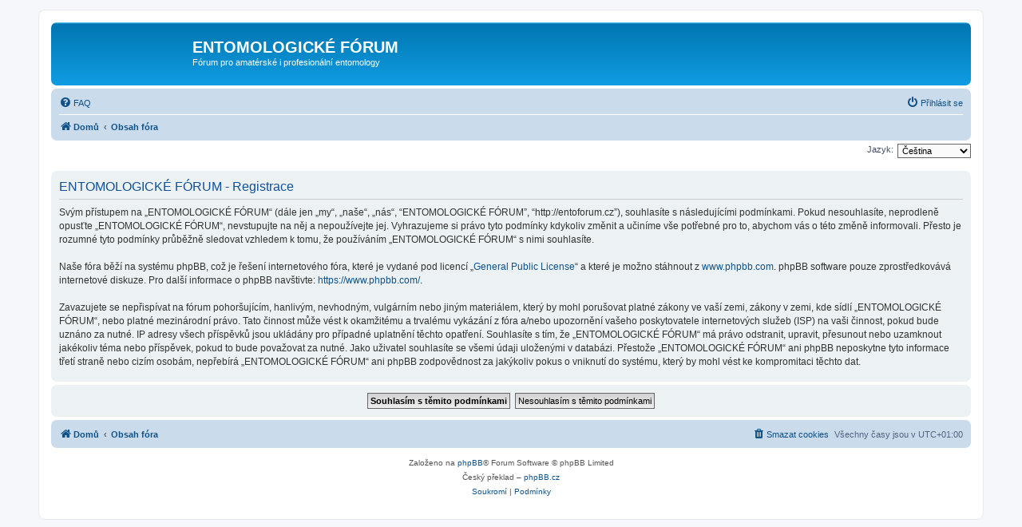

--- FILE ---
content_type: image/svg+xml
request_url: http://entoforum.cz/styles/prosilver/theme/images/site_logo.svg
body_size: 8865
content:
<?xml version="1.0" encoding="UTF-8"?>
<!DOCTYPE svg PUBLIC "-//W3C//DTD SVG 1.1//EN" "http://www.w3.org/Graphics/SVG/1.1/DTD/svg11.dtd">
<!-- Creator: CorelDRAW 2017 -->
<svg xmlns="http://www.w3.org/2000/svg" xml:space="preserve" width="210mm" height="297mm" version="1.1" style="shape-rendering:geometricPrecision; text-rendering:geometricPrecision; image-rendering:optimizeQuality; fill-rule:evenodd; clip-rule:evenodd"
viewBox="0 0 21000 29700"
 xmlns:xlink="http://www.w3.org/1999/xlink">
 <defs>
  <style type="text/css">
   <![CDATA[
    .str0 {stroke:#2B2A29;stroke-width:7.62}
    .str1 {stroke:black;stroke-width:7.62}
    .fil2 {fill:#FEFEFE}
    .fil1 {fill:#EBECEC}
    .fil3 {fill:#D9DADA}
    .fil0 {fill:#2B2A29}
    .fil4 {fill:#FEFEFE;fill-rule:nonzero}
   ]]>
  </style>
 </defs>
 <g id="Vrstva_x0020_1">
  <metadata id="CorelCorpID_0Corel-Layer"/>
  <g id="logfor_x0020_VI._x0020_final.cdr">
   <path class="fil0 str0" d="M19016 4205c12084,0 21939,3902 21939,8687 0,4785 -9855,8687 -21939,8687 -12084,0 -21939,-3902 -21939,-8687 0,-4785 9855,-8687 21939,-8687z"/>
   <path class="fil1 str0" d="M19350 4575c10717,0 19458,3309 19458,7365 0,4057 -8741,7365 -19458,7365 -10717,0 -19458,-3309 -19458,-7365 0,-4057 8741,-7365 19458,-7365z"/>
   <path class="fil2" d="M18677 4966c3845,0 6981,3136 6981,6981 0,3845 -3136,6981 -6981,6981 -3845,0 -6981,-3136 -6981,-6981 0,-3845 3136,-6981 6981,-6981z"/>
   <path class="fil0" d="M18706 5305c3656,0 6638,2982 6638,6638 0,3656 -2982,6638 -6638,6638 -3656,0 -6638,-2982 -6638,-6638 0,-3656 2982,-6638 6638,-6638z"/>
   <path class="fil0 str0" d="M18689 5465c3565,0 6472,2907 6472,6472 0,3565 -2907,6472 -6472,6472 -3565,0 -6472,-2907 -6472,-6472 0,-3565 2907,-6472 6472,-6472z"/>
   <path class="fil3 str0" d="M20846 5997c5173,2032 5422,8519 1358,11188 60,-821 -20,-1733 -185,-2708 -1253,707 -2093,1026 -2771,1248 -498,-500 -789,-847 -1257,-1515 479,-385 2057,-1612 3080,-2490 -272,-740 -560,-1301 -868,-1849 -567,262 -2977,1723 -3568,2242 -360,-628 -708,-1255 -1021,-2274 1040,-1426 2830,-2826 5232,-3842z"/>
   <path class="fil2 str0" d="M18710 5591c680,0 1258,97 1873,297 -1705,627 -4239,2373 -5201,3904 340,1093 655,1724 1219,2624 849,-688 2820,-1888 3524,-2265 227,360 581,1185 700,1506 -721,619 -2277,1857 -3138,2503 640,929 906,1216 1535,1826 549,-162 1873,-751 2640,-1152 140,544 195,1914 184,2449 -962,620 -2111,954 -3335,954 -3482,0 -6323,-2840 -6323,-6323 0,-3482 2840,-6323 6323,-6323z"/>
   <g>
    <path class="fil2" d="M7921 7191c834,-412 2264,-650 2573,-167 345,-227 681,-427 1097,-304 497,147 679,309 1079,515 9,5 119,-252 43,-574 -45,-189 -218,-378 -171,-551 82,-303 629,-461 740,-409 1046,487 248,1982 317,2116 132,258 123,636 -81,996 144,61 245,55 400,90 221,50 -211,-211 178,-557 161,-143 510,-178 544,-90 157,409 -189,803 -372,924 -220,144 -787,-154 -938,88 -51,81 227,-177 457,81 124,138 -96,217 19,400 74,118 213,-460 517,-303 900,465 136,1549 -598,1505 -143,-9 -289,-342 -412,-254 -328,233 -756,380 -1151,461 -46,115 -48,260 -115,406 -46,100 -226,220 -283,343 -58,124 -46,207 -54,377 -11,252 -164,468 -235,706 -43,143 -59,402 -191,598 309,-24 515,454 382,747 -23,50 -32,96 35,103 200,21 663,88 890,140 262,1001 -1144,1308 -2137,730 -82,501 -138,794 -500,1140 -161,154 272,183 877,377 266,1975 -3419,899 -3067,-122 43,-123 348,-321 447,-406 249,-213 350,-223 488,-421 219,-314 394,-818 115,-615 -103,75 -208,199 -337,237 -1256,364 -3094,-633 -3567,-1865 -697,-1818 388,-4251 1704,-5447 216,-196 204,-450 1307,-996z"/>
    <g>
     <path class="fil0 str0" d="M11972 8522c274,-96 609,81 746,394 137,313 25,646 -249,742 -274,96 -609,-81 -746,-394 -137,-313 -25,-646 249,-742z"/>
     <path class="fil2 str0" d="M12062 8675c214,-77 476,65 583,317 107,251 19,519 -195,595 -214,77 -476,-65 -583,-317 -107,-251 -19,-519 195,-595z"/>
     <path class="fil0 str0" d="M12438 9016c112,0 203,102 203,227 0,125 -91,227 -203,227 -112,0 -203,-102 -203,-227 0,-125 91,-227 203,-227z"/>
     <path class="fil0 str0" d="M13463 8928c254,41 715,184 623,-24 -228,-519 443,-686 482,-549 51,182 -149,683 -388,740 -250,59 -567,-24 -842,-70 -51,256 -293,304 -293,65 0,-240 234,-190 418,-161z"/>
     <path class="fil0 str1" d="M8795 14643c78,-624 867,-574 1295,-311 47,29 92,74 112,138 189,606 17,1537 -492,1960 -26,60 -52,121 -69,190 302,130 561,155 1002,311 319,1390 -3022,751 -2590,-259 250,-199 509,-397 769,-596 190,-475 586,-989 0,-1287 -47,-24 -31,-103 -26,-147z"/>
     <path class="fil0 str1" d="M10517 14942c127,-335 124,-451 115,-658 233,-164 340,-248 472,-525 529,-40 474,408 371,663 -17,42 39,123 18,148 380,17 591,70 979,141 253,1017 -2060,868 -1955,230z"/>
     <path class="fil0 str1" d="M11921 11159c25,327 -174,497 -309,651 -777,69 -1638,-242 -2131,-538 0,43 -42,86 -33,130 165,225 1054,586 2092,579 81,60 -35,708 -215,871 -719,207 -2187,-167 -2543,-388 9,35 -7,119 1,162 569,397 1928,548 2495,403 -82,723 -716,1203 -923,1294 -1371,-892 -2020,290 -1601,732 -268,328 -724,362 -1069,258 -543,-2757 1034,-4199 1971,-4879 251,510 1429,764 2266,725z"/>
     <path class="fil0 str1" d="M6584 8656c114,-51 751,1258 1502,1573 203,85 460,49 312,-45 -581,-369 -1620,-1529 -1531,-1846 249,-890 3317,-1878 3512,-1072 -522,456 -365,1216 -132,1509 -30,-792 -142,-1003 409,-1518 682,-838 1539,-40 2141,259 0,-259 129,-721 18,-979 -103,-238 -198,-394 0,-549 214,-168 462,-204 630,0 460,556 104,1148 9,1813 78,233 121,458 17,691 0,147 -43,207 -138,319 -86,112 -230,-42 -316,78 -52,26 -46,319 -98,345 -117,-1438 -1777,-1019 -1330,216 -35,60 -69,121 -95,190 -1341,-402 -1693,-115 -1999,654 -1216,777 -2581,2466 -2035,5042 -4361,-946 -2010,-6174 -873,-6680z"/>
     <path class="fil0 str1" d="M10658 9639c736,159 1421,514 2311,390 107,-15 111,-233 161,-320 108,-190 187,-369 464,-311 267,55 -149,352 124,559 102,78 473,-465 589,-394 694,427 -12,1297 -553,1232 -81,-10 -221,-184 -284,-213 -86,-40 -204,-34 -285,17 -730,460 -2232,579 -3071,37 -620,-400 -70,-1128 544,-996z"/>
    </g>
   </g>
   <g>
    <path class="fil2" d="M26926 6650c198,205 560,96 899,69 53,-4 28,72 84,80 71,11 178,-49 244,-47 82,3 84,73 159,92 81,20 247,-29 330,-7 93,25 97,103 192,128 101,26 267,-20 369,13 80,26 110,113 194,141 94,32 299,13 388,49 86,35 -26,128 47,169 73,42 344,45 424,88 61,33 -3,72 7,141 10,67 211,79 278,114 63,33 33,77 88,121 43,34 212,62 259,91 53,33 -14,109 15,172 23,49 187,124 219,158 39,41 -77,49 -58,117 9,31 95,163 130,203 65,76 -127,20 -158,90 -31,70 78,267 -9,308 -56,26 -192,-2 -255,-13 -131,-23 -118,82 -196,85 -62,2 -118,-180 -178,-188 -68,-10 -147,81 -209,64 -59,-17 -126,-170 -174,-189 -43,-17 -68,-35 -99,-30 -21,3 -68,22 -98,15 -88,-19 -222,-53 -373,-124 -269,-125 -523,-125 -886,-43 -43,10 -166,-259 -406,-493 -199,-194 -524,-347 -516,-348 56,-13 135,-89 208,-53 43,22 73,151 127,171 49,18 145,-26 191,-1 73,41 100,139 175,174 59,28 111,-17 167,24 56,41 116,168 191,196 63,23 127,-26 196,7 88,42 119,181 213,213 58,20 188,5 231,35 84,58 135,157 231,202 6,3 42,-101 47,-98 89,44 178,118 318,215 2183,1499 4459,4485 4003,5579 -159,382 -311,902 -1200,1263 -844,342 -1495,207 -1677,302 -440,229 -787,238 -932,217 -216,-31 656,200 584,572 -94,491 -690,882 -1021,1024 -143,61 -799,210 -1641,7 -533,-947 953,-970 793,-1108 -58,-50 -166,-86 -225,-130 -212,-158 -211,-175 -251,-139 -49,43 -163,97 -305,125 -160,31 -1032,-116 -1196,-309 -35,-41 107,327 -182,467 -464,224 -1402,172 -1674,28 -153,-81 -242,-706 639,-775 98,-8 -282,-456 299,-892 -501,-1441 -187,-2333 -313,-3237 -306,-32 -588,-148 -675,-148 -133,0 -158,289 -377,376 -695,276 -1549,-524 -1078,-1201 199,-286 531,126 531,-22 0,-175 -100,-125 8,-302 127,-208 644,-302 974,247 93,155 903,63 978,-270 -1462,-649 -939,-1816 -1118,-1767 -1015,281 -1371,-951 -1122,-1405 51,-93 145,-131 172,-223 327,-1126 2510,-899 3003,-389z"/>
    <path class="fil0" d="M26938 9746c-591,384 -795,1391 -1953,1141 -101,-22 -179,-179 -254,-244 -162,-140 -294,-280 -518,-138 -215,137 255,277 88,556 -62,105 -580,-277 -657,-174 -460,618 467,1194 921,959 68,-35 130,-241 175,-289 62,-65 168,-98 257,-76 1229,306 2357,-69 2713,-956 207,-516 -278,-1100 -771,-780z"/>
    <path class="fil0" d="M27019 7516c186,338 -54,801 -534,1030 -480,230 -1022,142 -1208,-196 -186,-338 54,-801 534,-1030 480,-230 1022,-142 1208,196z"/>
    <path class="fil0" d="M24320 7050c356,-92 760,167 900,575 140,408 -36,816 -392,908 -356,92 -760,-167 -900,-575 -140,-408 36,-816 392,-908z"/>
    <path class="fil2" d="M24440 7299c280,-72 597,131 707,452 110,321 -28,642 -308,713 -280,72 -597,-131 -707,-452 -110,-321 28,-642 308,-714z"/>
    <path class="fil2" d="M26767 7652c145,263 -42,623 -415,802 -373,179 -796,110 -940,-153 -145,-263 42,-623 415,-802 373,-179 796,-110 940,153z"/>
    <path class="fil0" d="M25719 7983c126,0 229,101 229,224 0,123 -103,224 -229,224 -126,0 -229,-101 -229,-224 0,-123 103,-224 229,-224z"/>
    <path class="fil0" d="M24592 8014c83,-39 190,11 238,110 48,99 20,212 -63,250 -83,39 -190,-11 -238,-110 -48,-99 -20,-212 63,-250z"/>
    <path class="fil0" d="M28166 17599c-284,-672 593,-623 798,-850 326,-361 -629,-399 -811,-1049 -49,-175 -114,-748 57,-1184 330,-845 1266,-431 1115,110 -195,697 -538,1423 589,1682 264,60 713,298 581,514 -74,120 -480,640 -897,752 -656,176 -1420,54 -1432,26z"/>
    <path class="fil0" d="M27946 16263c-2676,-279 -1936,-3489 -2164,-4499 2244,-11 2116,-1510 2210,-1617 101,-115 323,-116 382,-160 1411,1718 2497,5104 969,5687 -192,-293 138,-981 131,-1244 -18,-668 -1651,-1058 -1509,1122 30,461 479,640 -19,710z"/>
    <path class="fil0" d="M29528 15807c508,-55 885,-1058 781,-1723 -147,-944 -29,-1630 -1703,-4219 -99,-154 -95,-307 -91,-471 6,-210 20,-421 2,-598 1203,-1011 5161,3744 5250,4961 83,1124 -1082,1834 -2288,1860 -49,1 -264,-747 -538,-1510 -154,-428 -158,-856 -276,-1106 -84,-177 -226,-27 -246,-26 -37,1 -20,395 114,870 223,792 625,1832 564,1828 -263,-17 -948,537 -1570,135z"/>
    <path class="fil2" d="M26272 13231c-245,-225 162,150 1044,-100 919,-260 1090,-501 919,-229 -260,413 -1413,835 -1963,329z"/>
    <path class="fil2" d="M31186 13269c217,-535 873,-784 1459,-555 586,229 887,852 670,1387 -217,535 -873,784 -1459,555 -586,-229 -887,-852 -670,-1387z"/>
    <path class="fil0" d="M31435 13394c165,-405 662,-595 1106,-421 445,174 673,646 508,1051 -165,405 -662,595 -1106,421 -445,-174 -673,-646 -508,-1051z"/>
    <path class="fil2" d="M31909 13538c79,-193 315,-283 527,-201 212,83 321,308 242,501 -79,193 -315,283 -527,201 -212,-83 -321,-308 -242,-501z"/>
    <path class="fil2" d="M26273 12373c-244,-179 162,120 1005,-120 878,-249 1036,-456 879,-223 -237,353 -1336,746 -1884,342z"/>
    <path class="fil2" d="M26645 14139c-137,-207 91,138 657,-37 590,-182 714,-382 588,-154 -191,345 -938,656 -1245,191z"/>
    <path class="fil0" d="M25253 8637c428,181 1570,611 2138,-672 870,-44 1106,1103 797,1927 -30,81 -193,125 -279,147 -87,-525 -856,-932 -1643,164 -104,145 -251,51 -398,-38 -882,-531 -882,-1641 -616,-1529z"/>
    <path class="fil0" d="M24134 6960c-58,67 -76,-16 -21,-68 916,-876 2376,-435 2757,-77 274,0 437,145 681,161 45,3 187,-131 231,-128 54,4 -47,150 6,155 94,9 209,-174 343,-147 103,21 -272,188 -206,196 130,17 512,-163 663,-120 172,48 -325,184 -248,248 88,74 397,-123 730,-94 260,23 -520,177 -446,203 116,41 631,-103 999,-16 162,38 -705,127 -656,153 131,68 653,-50 1050,87 159,55 -680,31 -624,82 78,71 703,-5 1027,166 109,57 -733,-11 -652,62 82,73 777,39 962,152 88,54 -634,28 -603,81 54,95 598,0 772,173 70,70 -510,-51 -489,13 19,61 400,82 565,200 109,77 -346,7 -305,35 189,127 230,277 231,293 -74,21 -232,-93 -337,-264 -7,-11 105,462 -52,216 -194,-305 -87,-352 -182,-416 -139,-93 -31,596 -155,385 -120,-205 -95,-534 -159,-569 -237,-131 -35,556 -150,443 -214,-211 -21,-575 -316,-690 -90,-35 138,865 -42,604 -149,-215 -259,-746 -287,-760 -96,-44 18,650 -83,566 -183,-152 -249,-712 -327,-750 -92,-44 -20,600 -96,521 -158,-167 -122,-625 -214,-669 -131,-63 -53,492 -160,404 -24,-20 -26,-469 -155,-526 -132,-58 -64,269 -103,337 -80,142 -100,-518 -205,-459 -55,31 26,304 -20,295 -80,-15 -101,-300 -119,-308 -58,-26 -28,191 -84,172 -25,-9 -138,-201 -161,-212 -230,-105 -362,-78 -455,-79 -193,-2 360,284 -103,211 124,-190 -836,-662 -1586,237 -351,-509 -657,-845 -1216,-501z"/>
    <path class="fil0" d="M26574 16519c19,-27 107,-111 119,-160 86,-357 -256,-256 -149,-488 -216,-172 -426,-540 -518,-766 -342,348 -259,612 -187,794 12,30 -33,85 -18,104 -291,1 -885,105 -724,506 137,168 1390,137 1477,10z"/>
   </g>
   <path class="fil4" d="M6430 19381c-85,-248 -169,-497 -254,-748 -85,-252 -169,-507 -254,-763 98,32 196,63 296,95 45,145 90,290 135,434 45,144 90,287 135,429 32,105 63,210 95,315 5,-13 33,-97 87,-251 41,-118 90,-235 132,-352 42,-117 90,-233 135,-349 98,29 196,58 293,87 42,139 85,277 127,415 42,138 85,275 127,411 26,89 53,178 82,267 32,-75 63,-150 95,-226 48,-112 95,-224 143,-334 48,-111 98,-221 148,-330 93,25 185,51 278,76 -90,187 -177,375 -264,565 -87,191 -174,384 -262,577 -100,-23 -198,-47 -296,-71 -45,-141 -93,-282 -135,-423 -42,-141 -90,-284 -132,-427 -24,-81 -48,-163 -69,-244 -58,152 -116,306 -172,460 -56,155 -114,310 -169,467 -100,-27 -201,-53 -301,-79zm2342 561c-85,-227 -169,-455 -254,-683 -85,-229 -169,-460 -254,-693 98,27 198,52 299,77 42,131 90,263 132,394 42,130 90,262 135,392 32,96 63,192 95,289 5,-12 33,-91 87,-236 41,-111 90,-221 132,-331 42,-111 90,-220 135,-331 98,22 196,45 293,67 42,128 85,256 127,384 42,127 85,255 127,381 26,83 53,166 82,249 32,-72 63,-143 98,-214 48,-107 95,-215 143,-322 48,-107 98,-214 148,-320 93,19 185,38 278,57 -90,182 -180,365 -267,549 -87,185 -174,370 -262,555 -100,-20 -198,-40 -296,-59 -45,-131 -93,-263 -135,-393 -42,-131 -90,-263 -132,-395 -24,-75 -45,-150 -66,-225 -58,145 -116,291 -172,436 -56,146 -114,291 -169,438 -103,-23 -204,-44 -304,-66zm2345 459c-87,-214 -172,-428 -256,-643 -85,-216 -169,-433 -254,-651 98,20 198,41 299,59 45,124 90,247 135,370 45,123 90,246 135,369 32,91 63,182 95,273 3,-12 32,-89 87,-231 42,-109 90,-217 132,-325 42,-109 90,-217 135,-325 95,16 193,32 291,48 42,122 85,244 127,365 42,121 85,243 127,364 26,79 53,158 82,239 32,-71 63,-142 98,-213 48,-106 95,-213 143,-320 48,-107 98,-214 148,-321 93,13 185,26 278,40 -90,184 -180,368 -267,553 -87,185 -174,369 -262,553 -100,-16 -198,-31 -296,-46 -45,-125 -93,-251 -135,-376 -42,-125 -90,-251 -132,-376 -24,-72 -45,-143 -66,-214 -58,143 -116,286 -172,429 -56,143 -114,285 -169,429 -100,-17 -201,-34 -301,-52zm1941 300c0,-75 0,-151 0,-227 108,15 217,30 325,44 0,76 0,152 0,228 -108,-14 -217,-29 -325,-44zm1970 -155c98,18 196,35 296,53 -48,116 -132,203 -259,258 -124,54 -286,71 -479,51 -246,-25 -441,-100 -584,-223 -145,-124 -217,-280 -217,-472 0,-198 74,-342 219,-433 146,-92 333,-127 566,-103 225,23 407,95 550,214 143,120 214,276 214,471 0,12 -3,29 -3,53 -418,-37 -835,-80 -1253,-124 11,130 61,235 156,314 93,78 212,125 352,140 103,11 193,0 267,-31 74,-31 132,-87 174,-168zm-933 -417c312,33 624,66 936,97 -11,-101 -48,-178 -106,-233 -90,-86 -209,-137 -354,-152 -130,-13 -240,7 -328,58 -89,52 -140,128 -148,230zm1589 855c0,-197 0,-394 0,-591 0,-197 0,-394 0,-591 85,7 169,13 256,19 0,56 0,112 0,168 124,-121 301,-173 537,-158 100,7 193,24 278,53 85,29 151,66 193,110 40,42 71,94 87,153 10,38 16,103 16,196 0,122 0,243 0,365 0,121 0,243 0,364 -95,-5 -190,-9 -286,-14 0,-120 0,-240 0,-360 0,-120 0,-240 0,-361 0,-82 -10,-144 -32,-185 -23,-42 -63,-76 -119,-104 -56,-27 -124,-44 -198,-49 -122,-8 -225,12 -315,61 -88,48 -132,148 -132,299 0,108 0,216 0,323 0,108 0,215 0,323 -95,-7 -190,-14 -286,-22zm2424 -52c13,60 26,120 40,179 -79,9 -151,13 -214,11 -103,-3 -185,-17 -241,-42 -58,-26 -99,-56 -122,-95 -22,-38 -34,-118 -34,-239 0,-114 0,-228 0,-343 0,-114 0,-228 0,-343 -71,-2 -140,-5 -209,-8 0,-52 0,-104 0,-156 69,3 137,6 209,8 0,-98 0,-196 0,-294 95,-38 190,-76 286,-114 0,139 0,277 0,415 95,3 190,6 286,8 0,52 0,104 0,156 -95,-2 -190,-5 -286,-8 0,116 0,233 0,349 0,116 0,233 0,349 0,57 5,95 16,111 11,17 26,31 48,41 23,11 56,16 98,18 32,1 74,-1 124,-5zm174 -411c0,-110 21,-205 63,-286 42,-81 111,-147 198,-200 143,-86 320,-127 529,-127 230,0 421,49 568,156 146,105 219,253 219,442 0,154 -32,274 -98,363 -66,88 -159,158 -283,208 -124,50 -262,76 -407,75 -235,-2 -425,-58 -571,-166 -145,-108 -219,-264 -219,-464zm293 4c0,152 47,268 140,343 95,77 214,116 357,117 143,1 259,-39 354,-116 95,-77 140,-194 140,-350 0,-147 -47,-259 -140,-333 -95,-76 -214,-111 -354,-111 -143,0 -262,35 -357,110 -93,74 -140,188 -140,340zm1687 586c0,-173 0,-347 0,-520 0,-174 0,-347 0,-521 -85,3 -169,5 -254,8 0,-52 0,-104 0,-157 85,-2 169,-5 254,-8 0,-43 0,-85 0,-127 0,-81 9,-141 29,-180 28,-54 77,-97 145,-132 69,-35 167,-54 291,-59 79,-3 169,-2 267,7 -16,60 -32,121 -45,181 -58,-5 -114,-5 -167,-2 -87,4 -149,18 -185,46 -35,27 -53,77 -53,149 0,37 0,73 0,110 108,-4 217,-7 328,-13 0,52 0,105 0,157 -108,5 -217,9 -325,12 0,174 0,348 0,521 0,174 0,347 0,521 -95,3 -190,5 -286,8zm727 -624c0,-111 21,-208 63,-293 42,-84 108,-156 196,-214 145,-97 323,-150 531,-165 230,-16 417,25 566,123 148,97 219,242 219,433 0,156 -31,282 -95,376 -65,95 -161,170 -286,227 -124,57 -259,91 -405,100 -238,14 -428,-32 -574,-133 -145,-101 -217,-253 -217,-455zm291 -14c0,154 48,266 143,338 95,72 212,105 357,95 140,-9 260,-54 354,-139 93,-83 140,-205 140,-363 0,-149 -48,-259 -143,-329 -95,-70 -211,-101 -352,-91 -145,10 -262,55 -357,136 -95,81 -143,198 -143,352zm1618 495c0,-203 0,-406 0,-609 0,-203 0,-406 0,-608 85,-8 169,-16 256,-23 0,62 0,124 0,187 63,-93 124,-156 180,-189 58,-35 119,-55 185,-62 95,-10 193,1 293,34 -34,68 -69,135 -103,203 -69,-21 -137,-28 -206,-20 -63,7 -119,27 -167,59 -50,33 -85,73 -106,124 -32,76 -48,158 -48,245 0,106 0,212 0,319 0,106 0,212 0,318 -95,8 -190,16 -286,24zm2184 -233c0,-61 0,-123 0,-184 -132,158 -309,250 -534,276 -98,11 -191,9 -278,-9 -85,-18 -148,-45 -190,-83 -42,-38 -70,-86 -87,-145 -12,-40 -19,-104 -19,-192 0,-126 0,-253 0,-379 0,-126 0,-253 0,-380 95,-11 190,-23 286,-35 0,113 0,227 0,340 0,113 0,227 0,340 0,108 6,182 19,217 19,53 56,91 114,115 58,24 130,32 214,22 85,-10 167,-36 241,-77 74,-41 127,-92 159,-152 31,-59 48,-142 48,-247 0,-110 0,-221 0,-331 0,-110 0,-221 0,-331 95,-13 190,-27 286,-41 0,207 0,413 0,620 0,206 0,413 0,620 -87,12 -172,23 -256,35zm703 -96c0,-208 0,-415 0,-622 0,-208 0,-415 0,-623 85,-13 169,-27 256,-41 0,59 0,117 0,176 53,-69 124,-130 212,-181 87,-51 188,-85 299,-104 124,-21 227,-21 307,4 79,25 135,68 167,132 135,-170 309,-273 523,-314 167,-32 296,-22 386,30 90,52 135,150 135,294 0,144 0,288 0,432 0,144 0,288 0,432 -95,18 -190,35 -286,53 0,-132 0,-264 0,-396 0,-132 0,-264 0,-396 0,-85 -8,-145 -26,-179 -18,-34 -53,-56 -103,-70 -48,-14 -106,-15 -169,-2 -119,23 -219,70 -296,141 -79,73 -119,174 -119,303 0,122 0,243 0,364 0,122 0,243 0,364 -95,16 -190,32 -286,48 0,-135 0,-271 0,-406 0,-135 0,-271 0,-406 0,-94 -23,-162 -69,-200 -47,-39 -124,-48 -227,-32 -82,13 -156,40 -222,82 -69,43 -120,95 -151,161 -30,65 -45,154 -45,267 0,108 0,215 0,323 0,108 0,216 0,323 -95,14 -190,29 -286,43zm2784 -482c0,-81 0,-162 0,-243 108,-22 217,-44 325,-65 0,81 0,163 0,244 -108,22 -217,43 -325,65zm1922 -880c93,-11 185,-23 278,-36 -29,151 -109,282 -235,394 -125,110 -280,187 -463,229 -230,53 -415,36 -555,-47 -140,-83 -209,-230 -209,-440 0,-136 29,-262 90,-377 61,-115 151,-211 275,-289 122,-77 256,-134 402,-167 180,-41 330,-41 447,2 116,43 190,124 222,244 -93,33 -185,64 -275,95 -26,-79 -74,-132 -140,-159 -66,-28 -148,-30 -243,-9 -145,33 -262,98 -352,195 -90,97 -135,228 -135,396 0,170 44,284 130,342 87,59 201,71 338,39 114,-26 207,-72 283,-142 74,-68 122,-158 143,-270zm370 375c0,-58 0,-116 0,-174 177,-197 354,-394 531,-591 177,-197 357,-396 537,-595 -122,36 -230,66 -320,88 -227,56 -455,111 -682,165 0,-58 0,-115 0,-173 457,-110 915,-224 1372,-338 0,46 0,93 0,140 -153,171 -307,343 -457,514 -151,171 -304,344 -455,514 -58,63 -116,127 -174,191 127,-39 246,-71 360,-100 259,-67 518,-134 780,-202 0,61 0,122 0,183 -497,129 -994,256 -1491,378z"/>
  </g>
 </g>
</svg>
